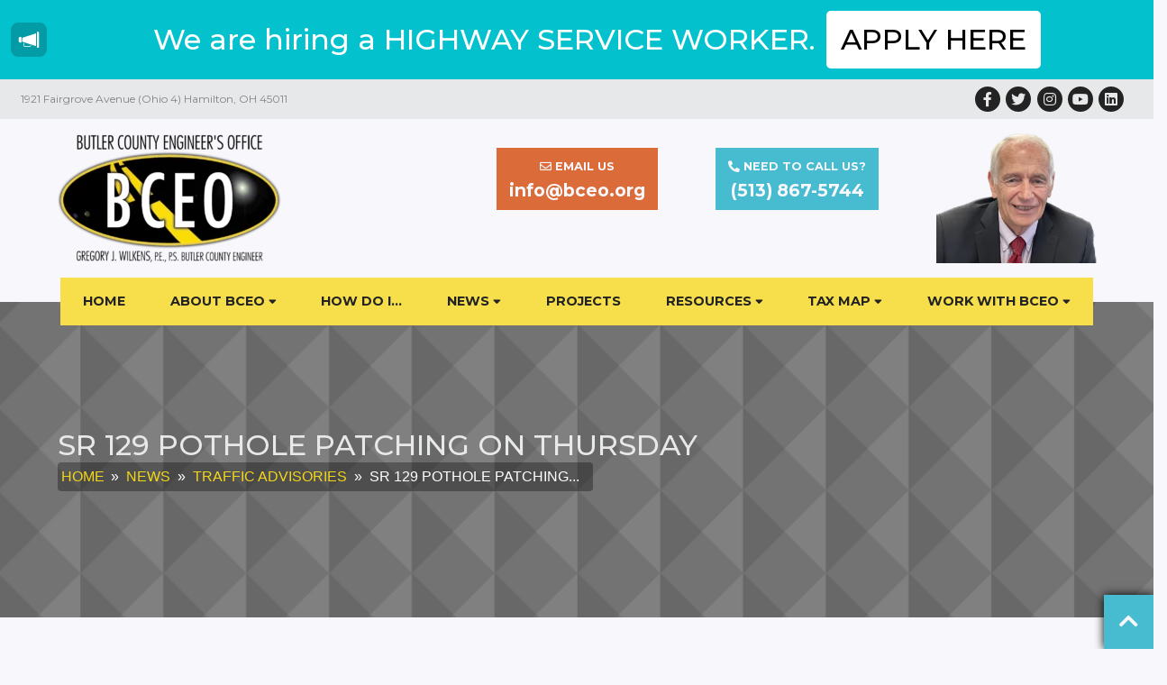

--- FILE ---
content_type: text/html; charset=UTF-8
request_url: https://www.bceo.org/news/2022/02/pothole-patching-on-sr-129-on-thursday/
body_size: 16377
content:
<!DOCTYPE html>
<html lang="en-US">
<head>
  <meta charset="UTF-8" />
  <meta name="viewport" content="width=device-width, initial-scale=1">
  
  <link rel="preconnect" href="https://fonts.gstatic.com/" crossorigin>

  <link href="https://fonts.googleapis.com/css2?family=Montserrat:ital,wght@0,100;0,200;0,300;0,400;0,500;0,600;0,700;0,800;0,900;1,100;1,200;1,300;1,400;1,500;1,600;1,700;1,800;1,900&display=swap" rel="stylesheet">
  
  <title>SR 129 Pothole Patching  on Thursday | Butler County Engineer&#039;s Office</title>
<meta name='robots' content='max-image-preview:large' />
	<style>img:is([sizes="auto" i], [sizes^="auto," i]) { contain-intrinsic-size: 3000px 1500px }</style>
	<link rel='dns-prefetch' href='//translate.google.com' />
<link rel='dns-prefetch' href='//www.googletagmanager.com' />
<link rel="alternate" type="application/rss+xml" title="Butler County Engineer&#039;s Office &raquo; Feed" href="https://www.bceo.org/feed/" />
<link rel="alternate" type="application/rss+xml" title="Butler County Engineer&#039;s Office &raquo; Comments Feed" href="https://www.bceo.org/comments/feed/" />
<link rel="alternate" type="application/rss+xml" title="Butler County Engineer&#039;s Office &raquo; SR 129 Pothole Patching  on Thursday Comments Feed" href="https://www.bceo.org/news/2022/02/pothole-patching-on-sr-129-on-thursday/feed/" />
<script>
window._wpemojiSettings = {"baseUrl":"https:\/\/s.w.org\/images\/core\/emoji\/16.0.1\/72x72\/","ext":".png","svgUrl":"https:\/\/s.w.org\/images\/core\/emoji\/16.0.1\/svg\/","svgExt":".svg","source":{"concatemoji":"https:\/\/www.bceo.org\/wp-includes\/js\/wp-emoji-release.min.js?ver=5ec72442be7f29c6c58518f2b82e48f6"}};
/*! This file is auto-generated */
!function(s,n){var o,i,e;function c(e){try{var t={supportTests:e,timestamp:(new Date).valueOf()};sessionStorage.setItem(o,JSON.stringify(t))}catch(e){}}function p(e,t,n){e.clearRect(0,0,e.canvas.width,e.canvas.height),e.fillText(t,0,0);var t=new Uint32Array(e.getImageData(0,0,e.canvas.width,e.canvas.height).data),a=(e.clearRect(0,0,e.canvas.width,e.canvas.height),e.fillText(n,0,0),new Uint32Array(e.getImageData(0,0,e.canvas.width,e.canvas.height).data));return t.every(function(e,t){return e===a[t]})}function u(e,t){e.clearRect(0,0,e.canvas.width,e.canvas.height),e.fillText(t,0,0);for(var n=e.getImageData(16,16,1,1),a=0;a<n.data.length;a++)if(0!==n.data[a])return!1;return!0}function f(e,t,n,a){switch(t){case"flag":return n(e,"\ud83c\udff3\ufe0f\u200d\u26a7\ufe0f","\ud83c\udff3\ufe0f\u200b\u26a7\ufe0f")?!1:!n(e,"\ud83c\udde8\ud83c\uddf6","\ud83c\udde8\u200b\ud83c\uddf6")&&!n(e,"\ud83c\udff4\udb40\udc67\udb40\udc62\udb40\udc65\udb40\udc6e\udb40\udc67\udb40\udc7f","\ud83c\udff4\u200b\udb40\udc67\u200b\udb40\udc62\u200b\udb40\udc65\u200b\udb40\udc6e\u200b\udb40\udc67\u200b\udb40\udc7f");case"emoji":return!a(e,"\ud83e\udedf")}return!1}function g(e,t,n,a){var r="undefined"!=typeof WorkerGlobalScope&&self instanceof WorkerGlobalScope?new OffscreenCanvas(300,150):s.createElement("canvas"),o=r.getContext("2d",{willReadFrequently:!0}),i=(o.textBaseline="top",o.font="600 32px Arial",{});return e.forEach(function(e){i[e]=t(o,e,n,a)}),i}function t(e){var t=s.createElement("script");t.src=e,t.defer=!0,s.head.appendChild(t)}"undefined"!=typeof Promise&&(o="wpEmojiSettingsSupports",i=["flag","emoji"],n.supports={everything:!0,everythingExceptFlag:!0},e=new Promise(function(e){s.addEventListener("DOMContentLoaded",e,{once:!0})}),new Promise(function(t){var n=function(){try{var e=JSON.parse(sessionStorage.getItem(o));if("object"==typeof e&&"number"==typeof e.timestamp&&(new Date).valueOf()<e.timestamp+604800&&"object"==typeof e.supportTests)return e.supportTests}catch(e){}return null}();if(!n){if("undefined"!=typeof Worker&&"undefined"!=typeof OffscreenCanvas&&"undefined"!=typeof URL&&URL.createObjectURL&&"undefined"!=typeof Blob)try{var e="postMessage("+g.toString()+"("+[JSON.stringify(i),f.toString(),p.toString(),u.toString()].join(",")+"));",a=new Blob([e],{type:"text/javascript"}),r=new Worker(URL.createObjectURL(a),{name:"wpTestEmojiSupports"});return void(r.onmessage=function(e){c(n=e.data),r.terminate(),t(n)})}catch(e){}c(n=g(i,f,p,u))}t(n)}).then(function(e){for(var t in e)n.supports[t]=e[t],n.supports.everything=n.supports.everything&&n.supports[t],"flag"!==t&&(n.supports.everythingExceptFlag=n.supports.everythingExceptFlag&&n.supports[t]);n.supports.everythingExceptFlag=n.supports.everythingExceptFlag&&!n.supports.flag,n.DOMReady=!1,n.readyCallback=function(){n.DOMReady=!0}}).then(function(){return e}).then(function(){var e;n.supports.everything||(n.readyCallback(),(e=n.source||{}).concatemoji?t(e.concatemoji):e.wpemoji&&e.twemoji&&(t(e.twemoji),t(e.wpemoji)))}))}((window,document),window._wpemojiSettings);
</script>
<style id='wp-emoji-styles-inline-css'>

	img.wp-smiley, img.emoji {
		display: inline !important;
		border: none !important;
		box-shadow: none !important;
		height: 1em !important;
		width: 1em !important;
		margin: 0 0.07em !important;
		vertical-align: -0.1em !important;
		background: none !important;
		padding: 0 !important;
	}
</style>
<style id='wp-block-library-inline-css'>
:root{--wp-admin-theme-color:#007cba;--wp-admin-theme-color--rgb:0,124,186;--wp-admin-theme-color-darker-10:#006ba1;--wp-admin-theme-color-darker-10--rgb:0,107,161;--wp-admin-theme-color-darker-20:#005a87;--wp-admin-theme-color-darker-20--rgb:0,90,135;--wp-admin-border-width-focus:2px;--wp-block-synced-color:#7a00df;--wp-block-synced-color--rgb:122,0,223;--wp-bound-block-color:var(--wp-block-synced-color)}@media (min-resolution:192dpi){:root{--wp-admin-border-width-focus:1.5px}}.wp-element-button{cursor:pointer}:root{--wp--preset--font-size--normal:16px;--wp--preset--font-size--huge:42px}:root .has-very-light-gray-background-color{background-color:#eee}:root .has-very-dark-gray-background-color{background-color:#313131}:root .has-very-light-gray-color{color:#eee}:root .has-very-dark-gray-color{color:#313131}:root .has-vivid-green-cyan-to-vivid-cyan-blue-gradient-background{background:linear-gradient(135deg,#00d084,#0693e3)}:root .has-purple-crush-gradient-background{background:linear-gradient(135deg,#34e2e4,#4721fb 50%,#ab1dfe)}:root .has-hazy-dawn-gradient-background{background:linear-gradient(135deg,#faaca8,#dad0ec)}:root .has-subdued-olive-gradient-background{background:linear-gradient(135deg,#fafae1,#67a671)}:root .has-atomic-cream-gradient-background{background:linear-gradient(135deg,#fdd79a,#004a59)}:root .has-nightshade-gradient-background{background:linear-gradient(135deg,#330968,#31cdcf)}:root .has-midnight-gradient-background{background:linear-gradient(135deg,#020381,#2874fc)}.has-regular-font-size{font-size:1em}.has-larger-font-size{font-size:2.625em}.has-normal-font-size{font-size:var(--wp--preset--font-size--normal)}.has-huge-font-size{font-size:var(--wp--preset--font-size--huge)}.has-text-align-center{text-align:center}.has-text-align-left{text-align:left}.has-text-align-right{text-align:right}#end-resizable-editor-section{display:none}.aligncenter{clear:both}.items-justified-left{justify-content:flex-start}.items-justified-center{justify-content:center}.items-justified-right{justify-content:flex-end}.items-justified-space-between{justify-content:space-between}.screen-reader-text{border:0;clip-path:inset(50%);height:1px;margin:-1px;overflow:hidden;padding:0;position:absolute;width:1px;word-wrap:normal!important}.screen-reader-text:focus{background-color:#ddd;clip-path:none;color:#444;display:block;font-size:1em;height:auto;left:5px;line-height:normal;padding:15px 23px 14px;text-decoration:none;top:5px;width:auto;z-index:100000}html :where(.has-border-color){border-style:solid}html :where([style*=border-top-color]){border-top-style:solid}html :where([style*=border-right-color]){border-right-style:solid}html :where([style*=border-bottom-color]){border-bottom-style:solid}html :where([style*=border-left-color]){border-left-style:solid}html :where([style*=border-width]){border-style:solid}html :where([style*=border-top-width]){border-top-style:solid}html :where([style*=border-right-width]){border-right-style:solid}html :where([style*=border-bottom-width]){border-bottom-style:solid}html :where([style*=border-left-width]){border-left-style:solid}html :where(img[class*=wp-image-]){height:auto;max-width:100%}:where(figure){margin:0 0 1em}html :where(.is-position-sticky){--wp-admin--admin-bar--position-offset:var(--wp-admin--admin-bar--height,0px)}@media screen and (max-width:600px){html :where(.is-position-sticky){--wp-admin--admin-bar--position-offset:0px}}
</style>
<style id='classic-theme-styles-inline-css'>
/*! This file is auto-generated */
.wp-block-button__link{color:#fff;background-color:#32373c;border-radius:9999px;box-shadow:none;text-decoration:none;padding:calc(.667em + 2px) calc(1.333em + 2px);font-size:1.125em}.wp-block-file__button{background:#32373c;color:#fff;text-decoration:none}
</style>
<link rel='stylesheet' id='wp-bootstrap-blocks-styles-css' href='https://www.bceo.org/wp-content/plugins/wp-bootstrap-blocks/build/style-index.css?ver=5.2.1' media='all' />
<link rel='stylesheet' id='pb-accordion-blocks-style-css' href='https://www.bceo.org/wp-content/plugins/accordion-blocks/build/index.css?ver=1.5.0' media='all' />
<link rel='stylesheet' id='flexy-breadcrumb-css' href='https://www.bceo.org/wp-content/plugins/flexy-breadcrumb/public/css/flexy-breadcrumb-public.css?ver=1.2.1' media='all' />
<link rel='stylesheet' id='flexy-breadcrumb-font-awesome-css' href='https://www.bceo.org/wp-content/plugins/flexy-breadcrumb/public/css/font-awesome.min.css?ver=4.7.0' media='all' />
<link rel='stylesheet' id='google-language-translator-css' href='https://www.bceo.org/wp-content/plugins/google-language-translator/css/style.css?ver=6.0.20' media='' />
<link rel='stylesheet' id='page-list-style-css' href='https://www.bceo.org/wp-content/plugins/page-list/css/page-list.css?ver=5.9' media='all' />
<link rel='stylesheet' id='rs-plugin-settings-css' href='https://www.bceo.org/wp-content/plugins/revslider/public/assets/css/rs6.css?ver=6.4.1' media='all' />
<style id='rs-plugin-settings-inline-css'>
#rs-demo-id {}
</style>
<link rel='stylesheet' id='bulletinwp-frontend-styles-css' href='https://www.bceo.org/wp-content/plugins/bulletinwp-pro/frontend/build/pro.css?ver=3.13.2' media='all' />
<link rel='stylesheet' id='style-css' href='https://www.bceo.org/wp-content/themes/bceo/style.css?ver=5ec72442be7f29c6c58518f2b82e48f6' media='all' />
<link rel='stylesheet' id='ewereka-icons-css' href='https://www.bceo.org/wp-content/themes/bceo/font/vendor/fontawesome/css/all.min.css?ver=5ec72442be7f29c6c58518f2b82e48f6' media='all' />
<link rel='stylesheet' id='ewereka-style-css' href='https://www.bceo.org/wp-content/themes/bceo/css/main.css?ver=5ec72442be7f29c6c58518f2b82e48f6' media='all' />
<link rel='stylesheet' id='dflip-style-css' href='https://www.bceo.org/wp-content/plugins/3d-flipbook-dflip-lite/assets/css/dflip.min.css?ver=2.4.20' media='all' />
<script src="https://www.bceo.org/wp-includes/js/jquery/jquery.min.js?ver=3.7.1" id="jquery-core-js"></script>
<script src="https://www.bceo.org/wp-includes/js/jquery/jquery-migrate.min.js?ver=3.4.1" id="jquery-migrate-js"></script>

<!-- Google tag (gtag.js) snippet added by Site Kit -->
<!-- Google Analytics snippet added by Site Kit -->
<script src="https://www.googletagmanager.com/gtag/js?id=G-Z5MFCRNYGL" id="google_gtagjs-js" async></script>
<script id="google_gtagjs-js-after">
window.dataLayer = window.dataLayer || [];function gtag(){dataLayer.push(arguments);}
gtag("set","linker",{"domains":["www.bceo.org"]});
gtag("js", new Date());
gtag("set", "developer_id.dZTNiMT", true);
gtag("config", "G-Z5MFCRNYGL");
</script>
<link rel="https://api.w.org/" href="https://www.bceo.org/wp-json/" /><link rel="alternate" title="JSON" type="application/json" href="https://www.bceo.org/wp-json/wp/v2/posts/2981" /><link rel="EditURI" type="application/rsd+xml" title="RSD" href="https://www.bceo.org/xmlrpc.php?rsd" />
<link rel="canonical" href="https://www.bceo.org/news/2022/02/pothole-patching-on-sr-129-on-thursday/" />
<link rel="alternate" title="oEmbed (JSON)" type="application/json+oembed" href="https://www.bceo.org/wp-json/oembed/1.0/embed?url=https%3A%2F%2Fwww.bceo.org%2Fnews%2F2022%2F02%2Fpothole-patching-on-sr-129-on-thursday%2F" />
<link rel="alternate" title="oEmbed (XML)" type="text/xml+oembed" href="https://www.bceo.org/wp-json/oembed/1.0/embed?url=https%3A%2F%2Fwww.bceo.org%2Fnews%2F2022%2F02%2Fpothole-patching-on-sr-129-on-thursday%2F&#038;format=xml" />

            <style type="text/css">              
                
                /* Background color */
                .fbc-page .fbc-wrap .fbc-items {
                    background-color: rgba(0,0,0,0.32);
                }
                /* Items font size */
                .fbc-page .fbc-wrap .fbc-items li {
                    font-size: 16px;
                }
                
                /* Items' link color */
                .fbc-page .fbc-wrap .fbc-items li a {
                    color: #f4d61a;                    
                }
                
                /* Seprator color */
                .fbc-page .fbc-wrap .fbc-items li .fbc-separator {
                    color: #ffffff;
                }
                
                /* Active item & end-text color */
                .fbc-page .fbc-wrap .fbc-items li.active span,
                .fbc-page .fbc-wrap .fbc-items li .fbc-end-text {
                    color: #f4d61a;
                    font-size: 16px;
                }
            </style>

            <style>#google_language_translator{width:auto!important;}div.skiptranslate.goog-te-gadget{display:inline!important;}.goog-tooltip{display: none!important;}.goog-tooltip:hover{display: none!important;}.goog-text-highlight{background-color:transparent!important;border:none!important;box-shadow:none!important;}#google_language_translator select.goog-te-combo{color:#32373c;}#google_language_translator{color:transparent;}body{top:0px!important;}#goog-gt-{display:none!important;}font font{background-color:transparent!important;box-shadow:none!important;position:initial!important;}#glt-translate-trigger{left:20px;right:auto;}#glt-translate-trigger > span{color:#ffffff;}#glt-translate-trigger{background:#f89406;}.goog-te-gadget .goog-te-combo{width:100%;}</style><meta name="generator" content="Site Kit by Google 1.166.0" /><link rel="pingback" href="https://www.bceo.org/xmlrpc.php" />

<!-- Google Tag Manager snippet added by Site Kit -->
<script>
			( function( w, d, s, l, i ) {
				w[l] = w[l] || [];
				w[l].push( {'gtm.start': new Date().getTime(), event: 'gtm.js'} );
				var f = d.getElementsByTagName( s )[0],
					j = d.createElement( s ), dl = l != 'dataLayer' ? '&l=' + l : '';
				j.async = true;
				j.src = 'https://www.googletagmanager.com/gtm.js?id=' + i + dl;
				f.parentNode.insertBefore( j, f );
			} )( window, document, 'script', 'dataLayer', 'GTM-WD55LPF' );
			
</script>

<!-- End Google Tag Manager snippet added by Site Kit -->
<meta name="generator" content="Powered by Slider Revolution 6.4.1 - responsive, Mobile-Friendly Slider Plugin for WordPress with comfortable drag and drop interface." />
<script type="text/javascript">function setREVStartSize(e){
			//window.requestAnimationFrame(function() {				 
				window.RSIW = window.RSIW===undefined ? window.innerWidth : window.RSIW;	
				window.RSIH = window.RSIH===undefined ? window.innerHeight : window.RSIH;	
				try {								
					var pw = document.getElementById(e.c).parentNode.offsetWidth,
						newh;
					pw = pw===0 || isNaN(pw) ? window.RSIW : pw;
					e.tabw = e.tabw===undefined ? 0 : parseInt(e.tabw);
					e.thumbw = e.thumbw===undefined ? 0 : parseInt(e.thumbw);
					e.tabh = e.tabh===undefined ? 0 : parseInt(e.tabh);
					e.thumbh = e.thumbh===undefined ? 0 : parseInt(e.thumbh);
					e.tabhide = e.tabhide===undefined ? 0 : parseInt(e.tabhide);
					e.thumbhide = e.thumbhide===undefined ? 0 : parseInt(e.thumbhide);
					e.mh = e.mh===undefined || e.mh=="" || e.mh==="auto" ? 0 : parseInt(e.mh,0);		
					if(e.layout==="fullscreen" || e.l==="fullscreen") 						
						newh = Math.max(e.mh,window.RSIH);					
					else{					
						e.gw = Array.isArray(e.gw) ? e.gw : [e.gw];
						for (var i in e.rl) if (e.gw[i]===undefined || e.gw[i]===0) e.gw[i] = e.gw[i-1];					
						e.gh = e.el===undefined || e.el==="" || (Array.isArray(e.el) && e.el.length==0)? e.gh : e.el;
						e.gh = Array.isArray(e.gh) ? e.gh : [e.gh];
						for (var i in e.rl) if (e.gh[i]===undefined || e.gh[i]===0) e.gh[i] = e.gh[i-1];
											
						var nl = new Array(e.rl.length),
							ix = 0,						
							sl;					
						e.tabw = e.tabhide>=pw ? 0 : e.tabw;
						e.thumbw = e.thumbhide>=pw ? 0 : e.thumbw;
						e.tabh = e.tabhide>=pw ? 0 : e.tabh;
						e.thumbh = e.thumbhide>=pw ? 0 : e.thumbh;					
						for (var i in e.rl) nl[i] = e.rl[i]<window.RSIW ? 0 : e.rl[i];
						sl = nl[0];									
						for (var i in nl) if (sl>nl[i] && nl[i]>0) { sl = nl[i]; ix=i;}															
						var m = pw>(e.gw[ix]+e.tabw+e.thumbw) ? 1 : (pw-(e.tabw+e.thumbw)) / (e.gw[ix]);					
						newh =  (e.gh[ix] * m) + (e.tabh + e.thumbh);
					}				
					if(window.rs_init_css===undefined) window.rs_init_css = document.head.appendChild(document.createElement("style"));					
					document.getElementById(e.c).height = newh+"px";
					window.rs_init_css.innerHTML += "#"+e.c+"_wrapper { height: "+newh+"px }";				
				} catch(e){
					console.log("Failure at Presize of Slider:" + e)
				}					   
			//});
		  };</script>
<!-- this cool-looking banner is made using bulletin. https://www.rocksolidplugins.com/plugins/bulletin/ -->        
                  <div id="bulletinwp-generator"> <div id="bulletinwp-bulletin-item-6" class="bulletinwp-bulletins bulletinwp-placement-top  " data-header-banner-style="above-header" data-header-banner-scroll="static" data-site-has-fixed-header="false" data-fixed-header-selector=""> <div class="bulletinwp-bulletin-item " style="background-color:#04c1ce;color:#fff;padding:12px" data-id="6"> <div class="bulletinwp-main-container" style="max-width: none"> <div id="bulletinwp-countdown-timer-corner-wrapper"> </div> <div class="bulletinwp-top-container"> <div class="bulletinwp-left-container"> <div class="bulletinwp-icon-wrapper"> <svg width="28" height="22" viewBox="0 0 28 22" fill="none" xmlns="http://www.w3.org/2000/svg"> <path d="M24.6762 1.02165L24.3656 1.32888V11.106V20.8831L24.6762 21.1903C24.9686 21.4795 25.0234 21.4976 25.6355 21.4976C26.0557 21.4976 26.3937 21.4433 26.5673 21.353C27.1246 21.0729 27.1063 21.4976 27.1063 11.1783C27.1063 4.84394 27.0698 1.64515 27.0058 1.41021C26.8688 0.904184 26.5034 0.714424 25.6629 0.714424C25.0142 0.714424 24.9777 0.723461 24.6762 1.02165Z" fill="currentColor" /> <path d="M21.3051 3.47065C20.1997 3.83209 16.6459 4.98872 13.4026 6.04595C6.41376 8.32306 5.60981 8.5851 5.52758 8.65739C5.49104 8.6845 5.44536 9.79595 5.40882 11.1152L5.354 13.5279L5.74684 13.6725C5.9661 13.7538 7.00758 14.0972 8.0582 14.4405C9.11795 14.7839 12.6078 15.9134 15.8236 16.9616C23.6165 19.5008 23.3059 19.4014 23.3881 19.3562C23.4703 19.302 23.4703 2.91041 23.3789 2.84715C23.3424 2.82908 22.4105 3.10016 21.3051 3.47065Z" fill="currentColor" /> <path d="M2.13823 7.58165C1.73625 7.69912 1.27033 8.09671 1.04193 8.51238C0.850078 8.87382 0.840942 8.98226 0.840942 11.1058C0.840942 13.3015 0.840942 13.3196 1.06934 13.7262C1.19724 13.9431 1.48045 14.2503 1.69057 14.4039C2.07428 14.666 2.12909 14.675 3.27107 14.7112L4.44958 14.7383V11.1148V7.49129L3.42637 7.50033C2.85995 7.50033 2.27526 7.54551 2.13823 7.58165Z" fill="currentColor" /> <path d="M7.02582 17.0068L7.05323 18.9405L7.31817 19.311C7.48261 19.555 7.74755 19.7718 8.05817 19.9164L8.53323 20.1514L12.151 20.1243L15.7596 20.0972L16.1616 19.8261C16.6001 19.5188 16.9656 18.9586 16.9656 18.5881C16.9656 18.3893 16.9016 18.3351 16.5545 18.2176L16.1434 18.0731V18.299C16.1434 18.5972 15.915 19.0309 15.6957 19.1484C15.5769 19.2026 14.234 19.2387 11.9957 19.2387H8.47841L8.22261 19.0218L7.96681 18.805L7.92113 17.1062L7.87545 15.4074L7.43693 15.2447L6.99841 15.0821L7.02582 17.0068Z" fill="currentColor" /> </svg> </div> </div> <div class="bulletinwp-center-container bulletinwp-content-alignment-center"> <div id="bulletinwp-countdown-timer-default-wrapper"> </div> <div class="bulletinwp-bulletin-content-wrapper" style="text-align: center"> <div class="bulletinwp-bulletin-content bulletinwp-bulletin-content-main">       We are hiring a HIGHWAY SERVICE WORKER.     </div> <div class="bulletinwp-bulletin-mobile-content bulletinwp-bulletin-mobile-content-main">       We are hiring a HIGHWAY SERVICE WORKER.     </div> </div> <a class="bulletinwp-button  " href="https://bceocareers.com/jobs.asp" target="_self"> <span class="bulletinwp-button-label">       APPLY HERE    </span> <span class="bulletinwp-button-mobile-label">       APPLY HERE    </span> </a> <style>       #bulletinwp-bulletin-item-6 .bulletinwp-button {
      background-color: #ffffff; color: #000000;     }
  
  #bulletinwp-bulletin-item-6 .bulletinwp-button:hover {
    background-color: #000000;
    color: #ffffff;
    border-color: unset;
  } </style> </div> <div class="bulletinwp-right-container"> </div> </div> <div class="bulletinwp-bottom-container"> <a class="bulletinwp-button  bulletinwp-button-mobile" href="https://bceocareers.com/jobs.asp" target="_self"> <span class="bulletinwp-button-label">       APPLY HERE    </span> <span class="bulletinwp-button-mobile-label">       APPLY HERE    </span> </a> <style>       #bulletinwp-bulletin-item-6 .bulletinwp-button {
      background-color: #ffffff; color: #000000;     }
  
  #bulletinwp-bulletin-item-6 .bulletinwp-button:hover {
    background-color: #000000;
    color: #ffffff;
    border-color: unset;
  } </style> </div> </div> </div> <style>       #bulletinwp-bulletin-item-6 .bulletinwp-countdown-label{font-size:27px!important}@media (max-width:767px){#bulletinwp-bulletin-item-6 .bulletinwp-countdown-label{font-size:11px!important}}#bulletinwp-bulletin-item-6{font-size:32px!important}#bulletinwp-bulletin-item-6 p{font-size:32px!important}@media (max-width:767px){#bulletinwp-bulletin-item-6{font-size:16px!important}#bulletinwp-bulletin-item-6 p{font-size:16px!important}}      </style> </div> </div>               </head>

<body data-rsssl=1 class="wp-singular post-template-default single single-post postid-2981 single-format-standard wp-custom-logo wp-embed-responsive wp-theme-bceo">
<header class="mobile-site-header d-block d-lg-none">
  <nav class="navbar navbar-light bg-white">
        <a href="https://www.bceo.org" class="navbar-brand">
      <img src="https://www.bceo.org/wp-content/uploads/2021/02/bceo-oval-logo-0719.jpg" 
        alt="Butler County Engineer&#039;s Office" 
        class="mobile-logo">
    </a>
    
    <button class="navbar-toggler" type="button" data-toggle="collapse" data-target="#mobileMainNav" aria-controls="navbarNav" aria-expanded="false" aria-label="Toggle navigation">
      <i class="fas fa-bars"></i>
    </button>
    <div id="mobileMainNav" class="collapse navbar-collapse"><ul id="menu-main-menu" class="navbar-nav mr-auto" itemscope itemtype="http://www.schema.org/SiteNavigationElement"><li  id="menu-item-288" class="menu-item menu-item-type-post_type menu-item-object-page menu-item-home menu-item-288 nav-item"><a itemprop="url" href="https://www.bceo.org/" class="nav-link"><span itemprop="name">Home</span></a></li>
<li  id="menu-item-1563" class="empty-link menu-item menu-item-type-custom menu-item-object-custom menu-item-has-children dropdown menu-item-1563 nav-item"><a href="#" data-toggle="dropdown" aria-haspopup="true" aria-expanded="false" class="dropdown-toggle nav-link" id="menu-item-dropdown-1563"><span itemprop="name">About BCEO</span></a>
<ul class="dropdown-menu" aria-labelledby="menu-item-dropdown-1563">
	<li  id="menu-item-1564" class="menu-item menu-item-type-post_type menu-item-object-page menu-item-1564 nav-item"><a itemprop="url" href="https://www.bceo.org/about/" class="dropdown-item"><span itemprop="name">About BCEO</span></a></li>
	<li  id="menu-item-295" class="menu-item menu-item-type-post_type menu-item-object-page menu-item-295 nav-item"><a itemprop="url" href="https://www.bceo.org/about/meet-gregory-wilkens/" class="dropdown-item"><span itemprop="name">County Engineer</span></a></li>
	<li  id="menu-item-293" class="menu-item menu-item-type-post_type menu-item-object-page menu-item-293 nav-item"><a itemprop="url" href="https://www.bceo.org/about/departments/" class="dropdown-item"><span itemprop="name">Departments</span></a></li>
	<li  id="menu-item-342" class="menu-item menu-item-type-custom menu-item-object-custom menu-item-342 nav-item"><a target="_blank" rel="noopener noreferrer" itemprop="url" href="https://bceocareers.com/" class="dropdown-item"><span itemprop="name">Career Opportunities</span></a></li>
	<li  id="menu-item-452" class="menu-item menu-item-type-post_type menu-item-object-page menu-item-452 nav-item"><a itemprop="url" href="https://www.bceo.org/about/history/" class="dropdown-item"><span itemprop="name">History</span></a></li>
	<li  id="menu-item-453" class="menu-item menu-item-type-post_type menu-item-object-page menu-item-453 nav-item"><a itemprop="url" href="https://www.bceo.org/about/funding/" class="dropdown-item"><span itemprop="name">Funding</span></a></li>
</ul>
</li>
<li  id="menu-item-517" class="menu-item menu-item-type-post_type_archive menu-item-object-faq menu-item-517 nav-item"><a itemprop="url" href="https://www.bceo.org/faq/" class="nav-link"><span itemprop="name">How Do I&#8230;</span></a></li>
<li  id="menu-item-1566" class="empty-link menu-item menu-item-type-custom menu-item-object-custom menu-item-has-children dropdown menu-item-1566 nav-item"><a href="#" data-toggle="dropdown" aria-haspopup="true" aria-expanded="false" class="dropdown-toggle nav-link" id="menu-item-dropdown-1566"><span itemprop="name">News</span></a>
<ul class="dropdown-menu" aria-labelledby="menu-item-dropdown-1566">
	<li  id="menu-item-289" class="menu-item menu-item-type-post_type menu-item-object-page current_page_parent menu-item-289 nav-item"><a itemprop="url" href="https://www.bceo.org/news/" class="dropdown-item"><span itemprop="name">All News</span></a></li>
	<li  id="menu-item-676" class="menu-item menu-item-type-custom menu-item-object-custom menu-item-676 nav-item"><a itemprop="url" href="/news/?sort=announcements" class="dropdown-item"><span itemprop="name">Announcements</span></a></li>
	<li  id="menu-item-679" class="menu-item menu-item-type-custom menu-item-object-custom menu-item-679 nav-item"><a itemprop="url" href="/news/?sort=release" class="dropdown-item"><span itemprop="name">News Releases</span></a></li>
	<li  id="menu-item-680" class="menu-item menu-item-type-custom menu-item-object-custom menu-item-680 nav-item"><a itemprop="url" href="/news/?sort=road-closure" class="dropdown-item"><span itemprop="name">Road Closures</span></a></li>
	<li  id="menu-item-2149" class="menu-item menu-item-type-custom menu-item-object-custom menu-item-2149 nav-item"><a itemprop="url" href="/news/?sort=traffic-advisory" class="dropdown-item"><span itemprop="name">Traffic Advisories</span></a></li>
</ul>
</li>
<li  id="menu-item-301" class="menu-item menu-item-type-custom menu-item-object-custom menu-item-301 nav-item"><a target="_blank" rel="noopener noreferrer" itemprop="url" href="https://arcg.is/1TTvam" class="nav-link"><span itemprop="name">Projects</span></a></li>
<li  id="menu-item-1567" class="empty-link menu-item menu-item-type-custom menu-item-object-custom menu-item-has-children dropdown menu-item-1567 nav-item"><a href="#" data-toggle="dropdown" aria-haspopup="true" aria-expanded="false" class="dropdown-toggle nav-link" id="menu-item-dropdown-1567"><span itemprop="name">Resources</span></a>
<ul class="dropdown-menu" aria-labelledby="menu-item-dropdown-1567">
	<li  id="menu-item-1329" class="menu-item menu-item-type-post_type menu-item-object-page menu-item-1329 nav-item"><a itemprop="url" href="https://www.bceo.org/resources/traffic/" class="dropdown-item"><span itemprop="name">Traffic</span></a></li>
	<li  id="menu-item-1328" class="menu-item menu-item-type-post_type menu-item-object-page menu-item-1328 nav-item"><a itemprop="url" href="https://www.bceo.org/resources/roundabouts/" class="dropdown-item"><span itemprop="name">Roundabouts</span></a></li>
	<li  id="menu-item-1750" class="menu-item menu-item-type-custom menu-item-object-custom menu-item-1750 nav-item"><a itemprop="url" href="/work-with-bceo/#permits" class="dropdown-item"><span itemprop="name">Permits</span></a></li>
	<li  id="menu-item-1416" class="menu-item menu-item-type-post_type_archive menu-item-object-reports menu-item-1416 nav-item"><a itemprop="url" href="https://www.bceo.org/reports/" class="dropdown-item"><span itemprop="name">Reports</span></a></li>
	<li  id="menu-item-4348" class="menu-item menu-item-type-post_type menu-item-object-page menu-item-4348 nav-item"><a itemprop="url" href="https://www.bceo.org/resources/snow-ice-control/training-materials/" class="dropdown-item"><span itemprop="name">Training Materials</span></a></li>
	<li  id="menu-item-1505" class="menu-item menu-item-type-post_type menu-item-object-page menu-item-1505 nav-item"><a itemprop="url" href="https://www.bceo.org/resources/map-request/" class="dropdown-item"><span itemprop="name">Map Request</span></a></li>
</ul>
</li>
<li  id="menu-item-300" class="menu-item menu-item-type-custom menu-item-object-custom menu-item-has-children dropdown menu-item-300 nav-item"><a href="#" data-toggle="dropdown" aria-haspopup="true" aria-expanded="false" class="dropdown-toggle nav-link" id="menu-item-dropdown-300"><span itemprop="name">Tax Map</span></a>
<ul class="dropdown-menu" aria-labelledby="menu-item-dropdown-300">
	<li  id="menu-item-3399" class="menu-item menu-item-type-custom menu-item-object-custom menu-item-3399 nav-item"><a itemprop="url" href="https://gismaps.bceo.org/portal/apps/webappviewer/index.html?id=168c8661ccd643fcb6452c3640495f63" class="dropdown-item"><span itemprop="name">Click Here For Tax Map</span></a></li>
	<li  id="menu-item-3400" class="menu-item menu-item-type-custom menu-item-object-custom menu-item-3400 nav-item"><a itemprop="url" href="https://submittals.bceo.org/Account/Login/?ReturnUrl=%2F" class="dropdown-item"><span itemprop="name">Submittals</span></a></li>
	<li  id="menu-item-6222" class="menu-item menu-item-type-custom menu-item-object-custom menu-item-6222 nav-item"><a itemprop="url" href="https://www.bceo.org/wp-content/uploads/2024/08/Conveyance-Standards-2024-Signed.pdf" class="dropdown-item"><span itemprop="name">Conveyance Standards</span></a></li>
	<li  id="menu-item-3401" class="menu-item menu-item-type-custom menu-item-object-custom menu-item-3401 nav-item"><a itemprop="url" href="https://records.bceo.org/PublicWebLink/Browse.aspx?startid=321564" class="dropdown-item"><span itemprop="name">Tax Map Files</span></a></li>
	<li  id="menu-item-3402" class="menu-item menu-item-type-custom menu-item-object-custom menu-item-3402 nav-item"><a itemprop="url" href="https://records.bceo.org/PublicWebLink/Browse.aspx?startid=277131" class="dropdown-item"><span itemprop="name">Plats of Survey</span></a></li>
	<li  id="menu-item-3403" class="menu-item menu-item-type-custom menu-item-object-custom menu-item-3403 nav-item"><a itemprop="url" href="https://records.bceo.org/PublicWebLink/Browse.aspx?startid=1" class="dropdown-item"><span itemprop="name">Public Records</span></a></li>
</ul>
</li>
<li  id="menu-item-1568" class="empty-link menu-item menu-item-type-custom menu-item-object-custom menu-item-has-children dropdown menu-item-1568 nav-item"><a href="#" data-toggle="dropdown" aria-haspopup="true" aria-expanded="false" class="dropdown-toggle nav-link" id="menu-item-dropdown-1568"><span itemprop="name">Work With BCEO</span></a>
<ul class="dropdown-menu" aria-labelledby="menu-item-dropdown-1568">
	<li  id="menu-item-1531" class="menu-item menu-item-type-custom menu-item-object-custom menu-item-1531 nav-item"><a itemprop="url" href="https://www.bceo.org/work-with-bceo/#consultants" class="dropdown-item"><span itemprop="name">Consultants</span></a></li>
	<li  id="menu-item-1530" class="menu-item menu-item-type-custom menu-item-object-custom menu-item-1530 nav-item"><a itemprop="url" href="https://www.bceo.org/work-with-bceo/#contractors" class="dropdown-item"><span itemprop="name">Contractors</span></a></li>
	<li  id="menu-item-1532" class="menu-item menu-item-type-custom menu-item-object-custom menu-item-1532 nav-item"><a itemprop="url" href="https://www.bceo.org/work-with-bceo/#developers" class="dropdown-item"><span itemprop="name">Developers</span></a></li>
	<li  id="menu-item-1534" class="menu-item menu-item-type-custom menu-item-object-custom menu-item-1534 nav-item"><a itemprop="url" href="https://www.bceo.org/work-with-bceo/#payments" class="dropdown-item"><span itemprop="name">Payments</span></a></li>
	<li  id="menu-item-1533" class="menu-item menu-item-type-custom menu-item-object-custom menu-item-1533 nav-item"><a itemprop="url" href="https://www.bceo.org/work-with-bceo/#permits" class="dropdown-item"><span itemprop="name">Permits</span></a></li>
	<li  id="menu-item-1417" class="menu-item menu-item-type-post_type_archive menu-item-object-contracts menu-item-1417 nav-item"><a itemprop="url" href="https://www.bceo.org/contracts/" class="dropdown-item"><span itemprop="name">Bids &#038; Contracts</span></a></li>
</ul>
</li>
</ul></div>  </nav>
</header>

<header class="site-header container-fluid d-none d-lg-block">
    <div class="pre-header">
      <div class="row bg-light py-2 px-2 justify-content-between align-items-center">
        <div class="col-auto">
          <address class="my-0">1921 Fairgrove Avenue (Ohio 4) Hamilton, OH 45011</address>
        </div>
        
        <nav class="col-auto">
          <ul class="pre-header-links justify-content-end my-0">            
            <li class="icon"><a href="https://www.facebook.com/bceonews" target="_blank"><i class="fab fa-facebook-f"></i><span class="sr-only">Facebook</span></a></li>            <li class="icon"><a href="https://twitter.com/bceonews" target="_blank"><i class="fab fa-twitter"></i><span class="sr-only">Twitter</span></a></li>            <li class="icon"><a href="https://instagram.com/bceonews" target="_blank"><i class="fab fa-instagram"></i><span class="sr-only">Instagram</span></a></li>            <li class="icon"><a href="https://www.youtube.com/channel/UC3Df8awHcfacarWzysu5NrQ/videos" target="_blank"><i class="fab fa-youtube"></i><span class="sr-only">YouTube</span></a></li>            <li class="icon"><a href="https://www.linkedin.com/company/bceonews/" target="_blank"><i class="fab fa-linkedin"></i><span class="sr-only">LinkedIn</span></a></li>                        
            <li><div id="google_language_translator" class="default-language-en"></div></li>
            <!-- <li class="icon search-toggle"><a href="#"><i class="fa fa-search"></i><span class="sr-only">Search</span></a></li> -->
          </ul>
        </nav>
        
      </div>
    </div>
    
    <div class="branding row justify-content-between align-items-top no-gutters">
      <div class="col-xl-auto col-2">
        <a href="https://www.bceo.org/" class="custom-logo-link" rel="home"><img width="250" height="144" src="https://www.bceo.org/wp-content/uploads/2021/03/cropped-bceo_header_logo-2.png" class="custom-logo" alt="Butler County Engineer&#039;s Office" decoding="async" /></a>      </div>
      <nav class="col-auto">
        <ul class="branding-links align-items-top">
                    <li><a class="btn btn-secondary" href="/cdn-cgi/l/email-protection#325b5c545d725051575d1c5d4055" target="_blank">
            <strong><i class="far fa-envelope"></i> Email Us</strong>
            <span class="text-lowercase"><span class="__cf_email__" data-cfemail="5831363e37183a3b3d3776372a3f">[email&#160;protected]</span></span>
          </a></li>
          
                    <li><a href="tel:(513) 867-5744" class="btn btn-primary">
            <strong><i class="fas fa-phone-alt"></i> Need to call us?</strong>
            <span class="text-lowercase">(513) 867-5744</span>
          </a></li>
               
          
                    <li class="headshot">
            <a href="https://www.bceo.org/about/meet-gregory-wilkens/"><img width="300" height="243" src="https://www.bceo.org/wp-content/uploads/2022/10/GW-2022-1-300x243.png" class="attachment-medium size-medium" alt="" decoding="async" fetchpriority="high" srcset="https://www.bceo.org/wp-content/uploads/2022/10/GW-2022-1-300x243.png 300w, https://www.bceo.org/wp-content/uploads/2022/10/GW-2022-1.png 640w" sizes="(max-width: 300px) 100vw, 300px" /></a>            
          </li>
                    
        </ul>
      </nav>
    </div>
    
    <div class="main-nav row no-gutters">
      <nav class=" col-12 col-xl-11">
        <ul id="menu-main-menu-1" class="flex-fill" itemscope itemtype="http://www.schema.org/SiteNavigationElement"><li class="menu-item menu-item-type-post_type menu-item-object-page menu-item-home menu-item-288"><a href="https://www.bceo.org/">Home</a></li>
<li class="empty-link menu-item menu-item-type-custom menu-item-object-custom menu-item-has-children menu-item-1563"><a>About BCEO</a>
<ul class="sub-menu">
	<li class="menu-item menu-item-type-post_type menu-item-object-page menu-item-1564"><a href="https://www.bceo.org/about/">About BCEO</a></li>
	<li class="menu-item menu-item-type-post_type menu-item-object-page menu-item-295"><a href="https://www.bceo.org/about/meet-gregory-wilkens/">County Engineer</a></li>
	<li class="menu-item menu-item-type-post_type menu-item-object-page menu-item-293"><a href="https://www.bceo.org/about/departments/">Departments</a></li>
	<li class="menu-item menu-item-type-custom menu-item-object-custom menu-item-342"><a target="_blank" href="https://bceocareers.com/">Career Opportunities</a></li>
	<li class="menu-item menu-item-type-post_type menu-item-object-page menu-item-452"><a href="https://www.bceo.org/about/history/">History</a></li>
	<li class="menu-item menu-item-type-post_type menu-item-object-page menu-item-453"><a href="https://www.bceo.org/about/funding/">Funding</a></li>
</ul>
</li>
<li class="menu-item menu-item-type-post_type_archive menu-item-object-faq menu-item-517"><a href="https://www.bceo.org/faq/">How Do I&#8230;</a></li>
<li class="empty-link menu-item menu-item-type-custom menu-item-object-custom menu-item-has-children menu-item-1566"><a>News</a>
<ul class="sub-menu">
	<li class="menu-item menu-item-type-post_type menu-item-object-page current_page_parent menu-item-289"><a href="https://www.bceo.org/news/">All News</a></li>
	<li class="menu-item menu-item-type-custom menu-item-object-custom menu-item-676"><a href="/news/?sort=announcements">Announcements</a></li>
	<li class="menu-item menu-item-type-custom menu-item-object-custom menu-item-679"><a href="/news/?sort=release">News Releases</a></li>
	<li class="menu-item menu-item-type-custom menu-item-object-custom menu-item-680"><a href="/news/?sort=road-closure">Road Closures</a></li>
	<li class="menu-item menu-item-type-custom menu-item-object-custom menu-item-2149"><a href="/news/?sort=traffic-advisory">Traffic Advisories</a></li>
</ul>
</li>
<li class="menu-item menu-item-type-custom menu-item-object-custom menu-item-301"><a target="_blank" href="https://arcg.is/1TTvam">Projects</a></li>
<li class="empty-link menu-item menu-item-type-custom menu-item-object-custom menu-item-has-children menu-item-1567"><a>Resources</a>
<ul class="sub-menu">
	<li class="menu-item menu-item-type-post_type menu-item-object-page menu-item-1329"><a href="https://www.bceo.org/resources/traffic/">Traffic</a></li>
	<li class="menu-item menu-item-type-post_type menu-item-object-page menu-item-1328"><a href="https://www.bceo.org/resources/roundabouts/">Roundabouts</a></li>
	<li class="menu-item menu-item-type-custom menu-item-object-custom menu-item-1750"><a href="/work-with-bceo/#permits">Permits</a></li>
	<li class="menu-item menu-item-type-post_type_archive menu-item-object-reports menu-item-1416"><a href="https://www.bceo.org/reports/">Reports</a></li>
	<li class="menu-item menu-item-type-post_type menu-item-object-page menu-item-4348"><a href="https://www.bceo.org/resources/snow-ice-control/training-materials/">Training Materials</a></li>
	<li class="menu-item menu-item-type-post_type menu-item-object-page menu-item-1505"><a href="https://www.bceo.org/resources/map-request/">Map Request</a></li>
</ul>
</li>
<li class="menu-item menu-item-type-custom menu-item-object-custom menu-item-has-children menu-item-300"><a>Tax Map</a>
<ul class="sub-menu">
	<li class="menu-item menu-item-type-custom menu-item-object-custom menu-item-3399"><a href="https://gismaps.bceo.org/portal/apps/webappviewer/index.html?id=168c8661ccd643fcb6452c3640495f63">Click Here For Tax Map</a></li>
	<li class="menu-item menu-item-type-custom menu-item-object-custom menu-item-3400"><a href="https://submittals.bceo.org/Account/Login/?ReturnUrl=%2F">Submittals</a></li>
	<li class="menu-item menu-item-type-custom menu-item-object-custom menu-item-6222"><a href="https://www.bceo.org/wp-content/uploads/2024/08/Conveyance-Standards-2024-Signed.pdf">Conveyance Standards</a></li>
	<li class="menu-item menu-item-type-custom menu-item-object-custom menu-item-3401"><a href="https://records.bceo.org/PublicWebLink/Browse.aspx?startid=321564">Tax Map Files</a></li>
	<li class="menu-item menu-item-type-custom menu-item-object-custom menu-item-3402"><a href="https://records.bceo.org/PublicWebLink/Browse.aspx?startid=277131">Plats of Survey</a></li>
	<li class="menu-item menu-item-type-custom menu-item-object-custom menu-item-3403"><a href="https://records.bceo.org/PublicWebLink/Browse.aspx?startid=1">Public Records</a></li>
</ul>
</li>
<li class="empty-link menu-item menu-item-type-custom menu-item-object-custom menu-item-has-children menu-item-1568"><a>Work With BCEO</a>
<ul class="sub-menu">
	<li class="menu-item menu-item-type-custom menu-item-object-custom menu-item-1531"><a href="https://www.bceo.org/work-with-bceo/#consultants">Consultants</a></li>
	<li class="menu-item menu-item-type-custom menu-item-object-custom menu-item-1530"><a href="https://www.bceo.org/work-with-bceo/#contractors">Contractors</a></li>
	<li class="menu-item menu-item-type-custom menu-item-object-custom menu-item-1532"><a href="https://www.bceo.org/work-with-bceo/#developers">Developers</a></li>
	<li class="menu-item menu-item-type-custom menu-item-object-custom menu-item-1534"><a href="https://www.bceo.org/work-with-bceo/#payments">Payments</a></li>
	<li class="menu-item menu-item-type-custom menu-item-object-custom menu-item-1533"><a href="https://www.bceo.org/work-with-bceo/#permits">Permits</a></li>
	<li class="menu-item menu-item-type-post_type_archive menu-item-object-contracts menu-item-1417"><a href="https://www.bceo.org/contracts/">Bids &#038; Contracts</a></li>
</ul>
</li>
</ul>      </nav>
    </div>
  </header>
<div class="page-hero post parallax" style="background-image: url('https://www.bceo.org/wp-content/uploads/2021/06/website-Traffic-Advisory-3.png');">
  <div class="content text-light text-uppercase">
    <h1 class="h2 my-0">SR 129 Pothole Patching  on Thursday</h1>
    			<!-- Flexy Breadcrumb -->
			<div class="fbc fbc-page">

				<!-- Breadcrumb wrapper -->
				<div class="fbc-wrap">

					<!-- Ordered list-->
					<ol class="fbc-items" itemscope itemtype="https://schema.org/BreadcrumbList">
						            <li itemprop="itemListElement" itemscope itemtype="https://schema.org/ListItem">
                <span itemprop="name">
                    <!-- Home Link -->
                    <a itemprop="item" href="https://www.bceo.org">
                    
                        Home                    </a>
                </span>
                <meta itemprop="position" content="1" /><!-- Meta Position-->
             </li><li><span class="fbc-separator"><span class="sep">»</span></span></li><li itemprop="itemListElement" itemscope itemtype="https://schema.org/ListItem"><a itemprop="item" href="https://www.bceo.org/news/" title="SR 129 Pothole Patching  on Thursday"><span itemprop="name">News</span></a><meta itemprop="position" content="2" /></li><li><span class="fbc-separator"><span class="sep">»</span></span></li><li itemprop="itemListElement" itemscope="" itemtype="https://schema.org/ListItem"><span itemprop="name" title="Category Name"><a itemprop="item" id="58" href="https://www.bceo.org/news/category/traffic-advisory/" title="Traffic Advisories">Traffic Advisories</a></span><meta itemprop="position" content="3" /></li><li><span class="fbc-separator"><span class="sep">»</span></span></li><li class="active" itemprop="itemListElement" itemscope itemtype="https://schema.org/ListItem"><span itemprop="name" title="SR 129 Pothole Patching  on Thursday">SR 129 Pothole Patching...</span><meta itemprop="position" content="4" /></li>					</ol>
					<div class="clearfix"></div>
				</div>
			</div>
			  </div>
</div>
<div class="main">
  <div class="row section-blog-post justify-content-center my-4 py-4">
    <div class="col-11 col-lg-10">
      <div class="row blog">
        <div class="col-12 col-lg-8">
            <article class="blog-post post-2981 post type-post status-publish format-standard hentry category-traffic-advisory">
              
              <header class="entry-header">
                <h1 class="h2 entry-title"><strong>SR 129 Pothole Patching  on Thursday</strong></h1>

                <div class="meta-fields">
                  <p class="meta category"><i class="far fa-folder"></i> Traffic Advisories</p>
                  <p class="meta date"><i class="far fa-calendar-alt"></i> February 08, 2022</p>
                </div>
              </header>

              <div class="entry-content my-4">
                
<p>The Butler County Engineer&#8217;s Office reports a traffic advisory on eastbound and westbound S.R. 129 from mile marker 23.50 to 25.50 on Thursday, February 10, 2022. Crews will be patching potholes in a moving operation from 9:00 a.m. to 1:00 p.m.</p>



<p>Motorists are encouraged to drive cautiously when near the work zone and check here and Facebook and Twitter @bceonews for possible status changes concerning this advisory.</p>
              </div>

                          </article>
        </div>

        <div class="d-none d-lg-block col-lg-4">
          
                  </div>
      </div>
    </div>
  </div>

  
    
    <div class="after-single-navigation">
    <a href="https://www.bceo.org/news/2022/02/pothole-patching-on-sr-129-ramp-monday/" rel="prev"><span class="meta-nav prev">Previous</span></a><a href="https://www.bceo.org/news/2022/02/hamilton-mason-mauds-hughes-intersection-improvement/" rel="next"><span class="meta-nav next">Next</span></a>  </div>
  
  <div class="bg-light">
  <div class="row section-news-ads no-gutters">
  <div class="col-md-7 col-12 news-wrapper padded-area">
    <header>
      <h2 class="accent-line-blue">Latest News</h2>
    </header>
    <div class="content container-fluid px-0">
      <div class="row">
                <div class="col-12 col-md-6 ">
          <article class="article summary"><a href="https://www.bceo.org/news/2025/11/emergency-closure-of-shurz-road-bridge-11-20-25/">
  <header>
    <figure class="thumbnail"><img src="https://www.bceo.org/wp-content/uploads/2021/01/ROAD-CLOSURE-01-600x300.png" alt="" class="img-fluid post"></figure>
    <h5>Emergency Closure of Shurz Road Bridge, 11/20/25</h5>
    <div class="meta-fields">
      <p class="meta date">November 20, 2025</p>
      <p class="meta cta">Read More</p>
    </div>
  </header>
</a></article>        </div>
                <div class="col-12 col-md-6 ">
          <article class="article summary"><a href="https://www.bceo.org/news/2025/11/eaton-road-closing-november-17/">
  <header>
    <figure class="thumbnail"><img src="https://www.bceo.org/wp-content/uploads/2021/01/ROAD-CLOSURE-01-600x300.png" alt="" class="img-fluid post"></figure>
    <h5>Eaton Road Closing November 17</h5>
    <div class="meta-fields">
      <p class="meta date">November 12, 2025</p>
      <p class="meta cta">Read More</p>
    </div>
  </header>
</a></article>        </div>
              </div>
    </div>
    <footer class="text-right">
      <a href="https://www.bceo.org/news/" class="view-more-cta">View More</a>
    </footer>
  </div>

    <div class="col-md-5 col-12 ads-wrapper bg-light padded-area">
    <header>
      <h2 class="accent-line-orange">Announcements</h2>
    </header>

    <div class="content">
              <article class="article summary"><a href="https://www.bceo.org/news/2025/11/rfq-engineering-service-2025-multiple-projects/">
  <header>              
    <h5>RFQ: Engineering service &#8211; 2025 multiple projects</h5>
    <div class="meta-fields">
      <p class="meta date">November 14, 2025</p>
      <p class="meta cta text-secondary">Read More</p>
    </div>
  </header>
</a></article>              <article class="article summary"><a href="https://www.bceo.org/news/2025/10/2026-request-for-updated-qualifications/">
  <header>              
    <h5>2026 Request for updated qualifications</h5>
    <div class="meta-fields">
      <p class="meta date">October 24, 2025</p>
      <p class="meta cta text-secondary">Read More</p>
    </div>
  </header>
</a></article>              <article class="article summary"><a href="https://www.bceo.org/news/2025/10/traffic-signal-maintenance-2/">
  <header>              
    <h5>Traffic Signal Maintenance</h5>
    <div class="meta-fields">
      <p class="meta date">October 15, 2025</p>
      <p class="meta cta text-secondary">Read More</p>
    </div>
  </header>
</a></article>          </div>

    <footer class="text-left">
      <a href="https://www.bceo.org/news/?sort=announcements" class="view-more-cta">View More</a>
    </footer>
  </div>
  </div>
  </div>
</div>


<footer class="site-footer container-fluid text-white">
  <div class="row padded-area align-items-top">
    <div class="col-12 col-lg-3">
            <img src="https://www.bceo.org/wp-content/uploads/2021/03/bceo_footer_logo.png" 
        alt="Butler County Engineer&#039;s Office" 
        class="footer-logo d-lg-block d-none">
      
          </div>
    
    <div class="col-12 col-sm-6 col-lg-3">
            <div class="footer-widget-area" id="footer-widget-area-2">
        <div id="text-2" class="widget-container widget_text"><h5 class="widget-title">Contact</h5>			<div class="textwidget"><address class="text mb-0">1921 Fairgrove Avenue (Ohio 4) Hamilton, OH 45011</address>
</div>
		</div><div id="nav_menu-3" class="widget-container widget_nav_menu"><nav class="menu-contact-menu-container" aria-label="Menu"><ul id="menu-contact-menu" class="menu" itemscope itemtype="http://www.schema.org/SiteNavigationElement"><li id="menu-item-1173" class="menu-item menu-item-type-custom menu-item-object-custom menu-item-1173"><a href="tel:+1-513-867-5744">(513) 867-5744</a></li>
<li id="menu-item-1174" class="menu-item menu-item-type-custom menu-item-object-custom menu-item-1174"><a href="/cdn-cgi/l/email-protection#89e0e7efe6c9ebeaece6a7e6fbee"><span class="__cf_email__" data-cfemail="365f585059765455535918594451">[email&#160;protected]</span></a></li>
<li id="menu-item-1274" class="menu-item menu-item-type-post_type menu-item-object-page menu-item-1274"><a href="https://www.bceo.org/staff/">Staff Directory</a></li>
</ul></nav></div><div id="text-4" class="widget-container widget_text"><h5 class="widget-title">Our Hours</h5>			<div class="textwidget"><p>Monday-Friday<br />
7:30am &#8211; 4:30pm</p>
</div>
		</div>      </div>
          </div>
    
    <div class="col-12 col-sm-6 col-lg-3">
            <div class="footer-widget-area" id="footer-widget-area-3">
        <div id="nav_menu-2" class="widget-container widget_nav_menu"><h5 class="widget-title">Information</h5><nav class="menu-information-container" aria-label="Information"><ul id="menu-information" class="menu" itemscope itemtype="http://www.schema.org/SiteNavigationElement"><li id="menu-item-778" class="menu-item menu-item-type-custom menu-item-object-custom menu-item-778"><a target="_blank" href="http://www.butlercountyohio.org/">Butler County Ohio</a></li>
<li id="menu-item-779" class="menu-item menu-item-type-custom menu-item-object-custom menu-item-779"><a target="_blank" href="http://www.butlercountycommissioners.org/">Butler County Commissioners</a></li>
<li id="menu-item-1793" class="menu-item menu-item-type-custom menu-item-object-custom menu-item-1793"><a href="http://www.stormwaterdistrict.org/">Butler County Storm Water District</a></li>
<li id="menu-item-2529" class="menu-item menu-item-type-custom menu-item-object-custom menu-item-2529"><a href="https://www.bctid.org/">Butler County TID</a></li>
<li id="menu-item-814" class="menu-item menu-item-type-post_type menu-item-object-page menu-item-814"><a href="https://www.bceo.org/townships/">Township Information</a></li>
<li id="menu-item-817" class="menu-item menu-item-type-post_type menu-item-object-page menu-item-817"><a href="https://www.bceo.org/municipalities/">Municipalities</a></li>
<li id="menu-item-1272" class="menu-item menu-item-type-post_type menu-item-object-page menu-item-1272"><a href="https://www.bceo.org/resources/ada-compliance/">ADA Compliance</a></li>
<li id="menu-item-1271" class="menu-item menu-item-type-post_type menu-item-object-page menu-item-1271"><a href="https://www.bceo.org/resources/title-vi-compliance/">Title VI Compliance</a></li>
<li id="menu-item-1440" class="menu-item menu-item-type-post_type menu-item-object-page menu-item-1440"><a href="https://www.bceo.org/sitemap/">Sitemap</a></li>
</ul></nav></div>      </div>
          </div>
    
    <div class="col-12 col-sm-6 col-lg-3">
      <!-- <h5 class="mb-4">Search the Site <i class="fa fa-search"></i></h5> -->
      
            <h5>Follow Us</h5>
      <ul class="social-icons">
      <li class="icon"><a href="https://www.facebook.com/bceonews" target="_blank"><i class="fab fa-facebook-f"></i><span class="sr-only">Facebook</span></a></li>      <li class="icon"><a href="https://twitter.com/bceonews" target="_blank"><i class="fab fa-twitter"></i><span class="sr-only">Twitter</span></a></li>      <li class="icon"><a href="https://instagram.com/bceonews" target="_blank"><i class="fab fa-instagram"></i><span class="sr-only">Instagram</span></a></li>      <li class="icon"><a href="https://www.youtube.com/channel/UC3Df8awHcfacarWzysu5NrQ/videos" target="_blank"><i class="fab fa-youtube"></i><span class="sr-only">YouTube</span></a></li>      <li class="icon"><a href="https://www.linkedin.com/company/bceonews/" target="_blank"><i class="fab fa-linkedin"></i><span class="sr-only">LinkedIn</span></a></li>            </ul>
      
          </div>
  </div>
  <div class="sub-footer row px-5 bg-warning text-dark justify-content-center">
    <div class="col-auto">
		<nav class="sub-footer-nav"><ul id="menu-sub-footer" class="menu" itemscope itemtype="http://www.schema.org/SiteNavigationElement"><li id="menu-item-2919" class="menu-item menu-item-type-post_type menu-item-object-page menu-item-2919"><a href="https://www.bceo.org/employee-portal/">Employee Portal</a></li>
</ul></nav>  	</div>
  </div>
</footer>

<a href="#" class="btn btn-primary btn-back-to-top" rel="nofollow">
  <i class="fas fa-chevron-up" role="img"></i>
  <span class="hover-text">Back to Top</a>
</a>

<script data-cfasync="false" src="/cdn-cgi/scripts/5c5dd728/cloudflare-static/email-decode.min.js"></script><script type="speculationrules">
{"prefetch":[{"source":"document","where":{"and":[{"href_matches":"\/*"},{"not":{"href_matches":["\/wp-*.php","\/wp-admin\/*","\/wp-content\/uploads\/*","\/wp-content\/*","\/wp-content\/plugins\/*","\/wp-content\/themes\/bceo\/*","\/*\\?(.+)"]}},{"not":{"selector_matches":"a[rel~=\"nofollow\"]"}},{"not":{"selector_matches":".no-prefetch, .no-prefetch a"}}]},"eagerness":"conservative"}]}
</script>
<div id='glt-footer'></div><script>function GoogleLanguageTranslatorInit() { new google.translate.TranslateElement({pageLanguage: 'en', includedLanguages:'af,sq,am,ar,hy,az,eu,be,bn,bs,bg,ca,ceb,ny,zh-CN,zh-TW,co,hr,cs,da,nl,en,eo,et,tl,fi,fr,fy,gl,ka,de,el,gu,ht,ha,haw,iw,hi,hmn,hu,is,ig,id,ga,it,ja,jw,kn,kk,km,ko,ku,ky,lo,la,lv,lt,lb,mk,mg,ml,ms,mt,mi,mr,mn,my,ne,no,ps,fa,pl,pt,pa,ro,ru,sr,sn,st,sd,si,sk,sl,sm,gd,so,es,su,sw,sv,tg,ta,te,th,tr,uk,ur,uz,vi,cy,xh,yi,yo,zu', layout: google.translate.TranslateElement.InlineLayout.SIMPLE, autoDisplay: false}, 'google_language_translator');}</script>  <script>
  jQuery(document).ready(function ($) {
    var deviceAgent = navigator.userAgent.toLowerCase();
    if (deviceAgent.match(/(iphone|ipod|ipad)/)) {
      $("html").addClass("ios");
      $("html").addClass("mobile");
    }
    if (navigator.userAgent.search("MSIE") >= 0) {
      $("html").addClass("ie");
    }
    else if (navigator.userAgent.search("Chrome") >= 0) {
      $("html").addClass("chrome");
    }
    else if (navigator.userAgent.search("Firefox") >= 0) {
      $("html").addClass("firefox");
    }
    else if (navigator.userAgent.search("Safari") >= 0 && navigator.userAgent.search("Chrome") < 0) {
      $("html").addClass("safari");
    }
    else if (navigator.userAgent.search("Opera") >= 0) {
      $("html").addClass("opera");
    }
  });
  </script>
  		<!-- Google Tag Manager (noscript) snippet added by Site Kit -->
		<noscript>
			<iframe src="https://www.googletagmanager.com/ns.html?id=GTM-WD55LPF" height="0" width="0" style="display:none;visibility:hidden"></iframe>
		</noscript>
		<!-- End Google Tag Manager (noscript) snippet added by Site Kit -->
		<style id='wp-block-paragraph-inline-css'>
.is-small-text{font-size:.875em}.is-regular-text{font-size:1em}.is-large-text{font-size:2.25em}.is-larger-text{font-size:3em}.has-drop-cap:not(:focus):first-letter{float:left;font-size:8.4em;font-style:normal;font-weight:100;line-height:.68;margin:.05em .1em 0 0;text-transform:uppercase}body.rtl .has-drop-cap:not(:focus):first-letter{float:none;margin-left:.1em}p.has-drop-cap.has-background{overflow:hidden}:root :where(p.has-background){padding:1.25em 2.375em}:where(p.has-text-color:not(.has-link-color)) a{color:inherit}p.has-text-align-left[style*="writing-mode:vertical-lr"],p.has-text-align-right[style*="writing-mode:vertical-rl"]{rotate:180deg}
</style>
<style id='global-styles-inline-css'>
:root{--wp--preset--aspect-ratio--square: 1;--wp--preset--aspect-ratio--4-3: 4/3;--wp--preset--aspect-ratio--3-4: 3/4;--wp--preset--aspect-ratio--3-2: 3/2;--wp--preset--aspect-ratio--2-3: 2/3;--wp--preset--aspect-ratio--16-9: 16/9;--wp--preset--aspect-ratio--9-16: 9/16;--wp--preset--gradient--vivid-cyan-blue-to-vivid-purple: linear-gradient(135deg,rgba(6,147,227,1) 0%,rgb(155,81,224) 100%);--wp--preset--gradient--light-green-cyan-to-vivid-green-cyan: linear-gradient(135deg,rgb(122,220,180) 0%,rgb(0,208,130) 100%);--wp--preset--gradient--luminous-vivid-amber-to-luminous-vivid-orange: linear-gradient(135deg,rgba(252,185,0,1) 0%,rgba(255,105,0,1) 100%);--wp--preset--gradient--luminous-vivid-orange-to-vivid-red: linear-gradient(135deg,rgba(255,105,0,1) 0%,rgb(207,46,46) 100%);--wp--preset--gradient--very-light-gray-to-cyan-bluish-gray: linear-gradient(135deg,rgb(238,238,238) 0%,rgb(169,184,195) 100%);--wp--preset--gradient--cool-to-warm-spectrum: linear-gradient(135deg,rgb(74,234,220) 0%,rgb(151,120,209) 20%,rgb(207,42,186) 40%,rgb(238,44,130) 60%,rgb(251,105,98) 80%,rgb(254,248,76) 100%);--wp--preset--gradient--blush-light-purple: linear-gradient(135deg,rgb(255,206,236) 0%,rgb(152,150,240) 100%);--wp--preset--gradient--blush-bordeaux: linear-gradient(135deg,rgb(254,205,165) 0%,rgb(254,45,45) 50%,rgb(107,0,62) 100%);--wp--preset--gradient--luminous-dusk: linear-gradient(135deg,rgb(255,203,112) 0%,rgb(199,81,192) 50%,rgb(65,88,208) 100%);--wp--preset--gradient--pale-ocean: linear-gradient(135deg,rgb(255,245,203) 0%,rgb(182,227,212) 50%,rgb(51,167,181) 100%);--wp--preset--gradient--electric-grass: linear-gradient(135deg,rgb(202,248,128) 0%,rgb(113,206,126) 100%);--wp--preset--gradient--midnight: linear-gradient(135deg,rgb(2,3,129) 0%,rgb(40,116,252) 100%);--wp--preset--font-size--small: 13px;--wp--preset--font-size--medium: 20px;--wp--preset--font-size--large: 36px;--wp--preset--font-size--x-large: 42px;--wp--preset--spacing--20: 0.44rem;--wp--preset--spacing--30: 0.67rem;--wp--preset--spacing--40: 1rem;--wp--preset--spacing--50: 1.5rem;--wp--preset--spacing--60: 2.25rem;--wp--preset--spacing--70: 3.38rem;--wp--preset--spacing--80: 5.06rem;--wp--preset--shadow--natural: 6px 6px 9px rgba(0, 0, 0, 0.2);--wp--preset--shadow--deep: 12px 12px 50px rgba(0, 0, 0, 0.4);--wp--preset--shadow--sharp: 6px 6px 0px rgba(0, 0, 0, 0.2);--wp--preset--shadow--outlined: 6px 6px 0px -3px rgba(255, 255, 255, 1), 6px 6px rgba(0, 0, 0, 1);--wp--preset--shadow--crisp: 6px 6px 0px rgba(0, 0, 0, 1);}:where(.is-layout-flex){gap: 0.5em;}:where(.is-layout-grid){gap: 0.5em;}body .is-layout-flex{display: flex;}.is-layout-flex{flex-wrap: wrap;align-items: center;}.is-layout-flex > :is(*, div){margin: 0;}body .is-layout-grid{display: grid;}.is-layout-grid > :is(*, div){margin: 0;}:where(.wp-block-columns.is-layout-flex){gap: 2em;}:where(.wp-block-columns.is-layout-grid){gap: 2em;}:where(.wp-block-post-template.is-layout-flex){gap: 1.25em;}:where(.wp-block-post-template.is-layout-grid){gap: 1.25em;}.has-vivid-cyan-blue-to-vivid-purple-gradient-background{background: var(--wp--preset--gradient--vivid-cyan-blue-to-vivid-purple) !important;}.has-light-green-cyan-to-vivid-green-cyan-gradient-background{background: var(--wp--preset--gradient--light-green-cyan-to-vivid-green-cyan) !important;}.has-luminous-vivid-amber-to-luminous-vivid-orange-gradient-background{background: var(--wp--preset--gradient--luminous-vivid-amber-to-luminous-vivid-orange) !important;}.has-luminous-vivid-orange-to-vivid-red-gradient-background{background: var(--wp--preset--gradient--luminous-vivid-orange-to-vivid-red) !important;}.has-very-light-gray-to-cyan-bluish-gray-gradient-background{background: var(--wp--preset--gradient--very-light-gray-to-cyan-bluish-gray) !important;}.has-cool-to-warm-spectrum-gradient-background{background: var(--wp--preset--gradient--cool-to-warm-spectrum) !important;}.has-blush-light-purple-gradient-background{background: var(--wp--preset--gradient--blush-light-purple) !important;}.has-blush-bordeaux-gradient-background{background: var(--wp--preset--gradient--blush-bordeaux) !important;}.has-luminous-dusk-gradient-background{background: var(--wp--preset--gradient--luminous-dusk) !important;}.has-pale-ocean-gradient-background{background: var(--wp--preset--gradient--pale-ocean) !important;}.has-electric-grass-gradient-background{background: var(--wp--preset--gradient--electric-grass) !important;}.has-midnight-gradient-background{background: var(--wp--preset--gradient--midnight) !important;}.has-small-font-size{font-size: var(--wp--preset--font-size--small) !important;}.has-medium-font-size{font-size: var(--wp--preset--font-size--medium) !important;}.has-large-font-size{font-size: var(--wp--preset--font-size--large) !important;}.has-x-large-font-size{font-size: var(--wp--preset--font-size--x-large) !important;}
</style>
<script src="https://www.bceo.org/wp-content/plugins/accordion-blocks/js/accordion-blocks.min.js?ver=1.5.0" id="pb-accordion-blocks-frontend-script-js"></script>
<script src="https://www.bceo.org/wp-content/plugins/flexy-breadcrumb/public/js/flexy-breadcrumb-public.js?ver=1.2.1" id="flexy-breadcrumb-js"></script>
<script src="https://www.bceo.org/wp-content/plugins/google-language-translator/js/scripts.js?ver=6.0.20" id="scripts-js"></script>
<script src="//translate.google.com/translate_a/element.js?cb=GoogleLanguageTranslatorInit" id="scripts-google-js"></script>
<script src="https://www.bceo.org/wp-content/plugins/revslider/public/assets/js/rbtools.min.js?ver=6.4.1&#039; defer=&#039;defer" id="tp-tools-js"></script>
<script src="https://www.bceo.org/wp-content/plugins/revslider/public/assets/js/rs6.min.js?ver=6.4.1&#039; defer=&#039;defer" id="revmin-js"></script>
<script src="https://www.bceo.org/wp-includes/js/underscore.min.js?ver=1.13.7" id="underscore-js"></script>
<script id="bulletinwp-frontend-scripts-js-extra">
var BULLETINWP = {"pluginSlug":"bulletinwp"};
</script>
<script src="https://www.bceo.org/wp-content/plugins/bulletinwp-pro/frontend/build/pro.js?ver=3.13.2" id="bulletinwp-frontend-scripts-js"></script>
<script src="https://www.bceo.org/wp-content/themes/bceo/js/dist/main.js" id="ewereka-scripts-js"></script>
<script src="https://www.bceo.org/wp-content/plugins/3d-flipbook-dflip-lite/assets/js/dflip.min.js?ver=2.4.20" id="dflip-script-js"></script>
        <script data-cfasync="false">
            window.dFlipLocation = 'https://www.bceo.org/wp-content/plugins/3d-flipbook-dflip-lite/assets/';
            window.dFlipWPGlobal = {"text":{"toggleSound":"Turn on\/off Sound","toggleThumbnails":"Toggle Thumbnails","toggleOutline":"Toggle Outline\/Bookmark","previousPage":"Previous Page","nextPage":"Next Page","toggleFullscreen":"Toggle Fullscreen","zoomIn":"Zoom In","zoomOut":"Zoom Out","toggleHelp":"Toggle Help","singlePageMode":"Single Page Mode","doublePageMode":"Double Page Mode","downloadPDFFile":"Download PDF File","gotoFirstPage":"Goto First Page","gotoLastPage":"Goto Last Page","share":"Share","mailSubject":"I wanted you to see this FlipBook","mailBody":"Check out this site {{url}}","loading":"DearFlip: Loading "},"viewerType":"flipbook","moreControls":"download,pageMode,startPage,endPage,sound","hideControls":"","scrollWheel":"false","backgroundColor":"#777","backgroundImage":"","height":"auto","paddingLeft":"20","paddingRight":"20","controlsPosition":"bottom","duration":800,"soundEnable":"true","enableDownload":"true","showSearchControl":"false","showPrintControl":"false","enableAnnotation":false,"enableAnalytics":"false","webgl":"true","hard":"none","maxTextureSize":"1600","rangeChunkSize":"524288","zoomRatio":1.5,"stiffness":3,"pageMode":"0","singlePageMode":"0","pageSize":"0","autoPlay":"false","autoPlayDuration":5000,"autoPlayStart":"false","linkTarget":"2","sharePrefix":"flipbook-"};
        </script>
      <style>
	.btn-back-to-top + * {
       content: '';
		display: none !important;
    }
</style>
<script defer src="https://static.cloudflareinsights.com/beacon.min.js/vcd15cbe7772f49c399c6a5babf22c1241717689176015" integrity="sha512-ZpsOmlRQV6y907TI0dKBHq9Md29nnaEIPlkf84rnaERnq6zvWvPUqr2ft8M1aS28oN72PdrCzSjY4U6VaAw1EQ==" data-cf-beacon='{"version":"2024.11.0","token":"23d57266a65b455c8c92ff99737bb7a5","r":1,"server_timing":{"name":{"cfCacheStatus":true,"cfEdge":true,"cfExtPri":true,"cfL4":true,"cfOrigin":true,"cfSpeedBrain":true},"location_startswith":null}}' crossorigin="anonymous"></script>
</body>
<script>'undefined'=== typeof _trfq || (window._trfq = []);'undefined'=== typeof _trfd && (window._trfd=[]),_trfd.push({'tccl.baseHost':'secureserver.net'},{'ap':'cpsh-oh'},{'server':'p3plzcpnl475178'},{'dcenter':'p3'},{'cp_id':'7951120'},{'cp_cache':''},{'cp_cl':'8'}) // Monitoring performance to make your website faster. If you want to opt-out, please contact web hosting support.</script><script src='https://img1.wsimg.com/traffic-assets/js/tccl.min.js'></script></html>


--- FILE ---
content_type: text/css
request_url: https://www.bceo.org/wp-content/themes/bceo/style.css?ver=5ec72442be7f29c6c58518f2b82e48f6
body_size: -591
content:
/*
Theme Name: BCEO
Theme URI: https://pkg.ewereka.com/wordpress/themes/bceo
Author: Ewereka
Author URI: http://ewereka.com/
Description: WordPress theme for BCEO
Version: 1.0.0
License: MIT
License URI: https://pkg.ewereka.com/wordpress/themes/bceo/license.html
Text Domain: com.ewereka.bceo.theme
*/

/** Don't add styles here please... **/
